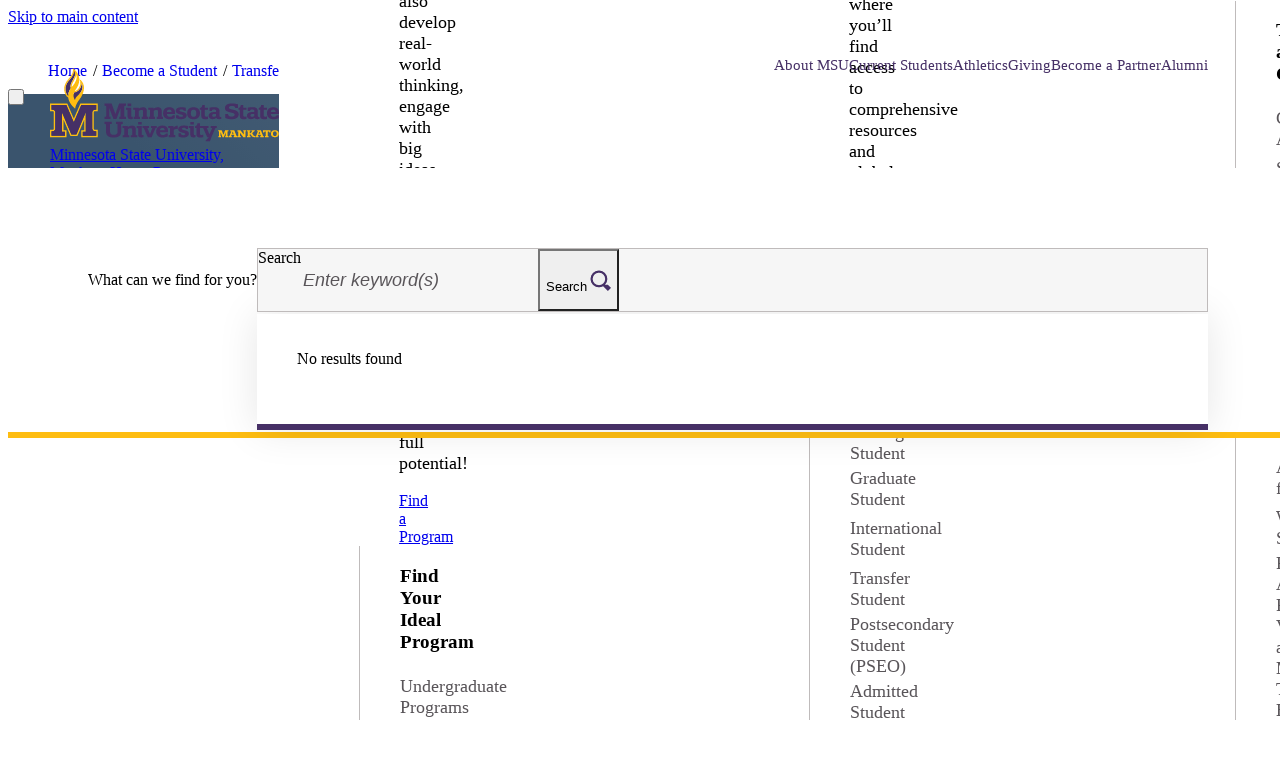

--- FILE ---
content_type: text/html; charset=utf-8
request_url: https://www.mnsu.edu/become-a-student/transfer-to-msu/transfer-pathways/transfer-pathways-program-list/
body_size: 11474
content:

<!DOCTYPE html>
<html lang="en">
<head>
    <meta charset="UTF-8">
    <meta http-equiv="X-UA-Compatible" content="IE=edge">
    <meta name="viewport" content="width=device-width, initial-scale=1.0, shrink-to-fit=no, viewport-fit=cover">
    <title>Transfer Pathways Program List | Minnesota State University, Mankato</title>
    <link rel="preconnect" href="https://use.typekit.net">
    <link rel="stylesheet" href="https://use.typekit.net/lkn1dpa.css">
    <link rel="stylesheet" href="https://cdn.jsdelivr.net/npm/swiper@11/swiper-bundle.min.css" />
    <link href="/maverick/css/main.css?v=M8BB8UpDGh9_rlJ51p1aKauDLiGVT7035VdhLvwp1GQ" rel="stylesheet" />
    
        <link rel="canonical" href="https://www.mnsu.edu/become-a-student/transfer-to-msu/transfer-pathways/transfer-pathways-program-list/" />
    <meta property="og:title" content="Transfer Pathways Program List" />
    <meta property="og:url" content="https://www.mnsu.edu/become-a-student/transfer-to-msu/transfer-pathways/transfer-pathways-program-list/" />

    
    
    <!-- Apple Touch Icons for iOS -->
    <link rel="apple-touch-icon" href="/maverick/images/touch-icons/apple-touch-icon.png" />
    <link rel="apple-touch-icon-precomposed" href="/maverick/images/touch-icons/apple-touch-icon-precomposed.png" />
    <link rel="apple-touch-icon" sizes="57x57" href="/maverick/images/touch-icons/apple-touch-icon-57x57.png" />
    <link rel="apple-touch-icon-precomposed" sizes="57x57" href="/maverick/images/touch-icons/apple-touch-icon-57x57-precomposed.png" />
    <link rel="apple-touch-icon" sizes="72x72" href="/maverick/images/touch-icons/apple-touch-icon-72x72.png" />
    <link rel="apple-touch-icon-precomposed" sizes="72x72" href="/maverick/images/touch-icons/apple-touch-icon-72x72-precomposed.png" />
    <link rel="apple-touch-icon" sizes="114x114" href="/maverick/images/touch-icons/apple-touch-icon-114x114.png" />
    <link rel="apple-touch-icon-precomposed" sizes="114x114" href="/maverick/images/touch-icons/apple-touch-icon-114x114-precomposed.png" />
    <link rel="apple-touch-icon" sizes="120x120" href="/maverick/images/touch-icons/apple-touch-icon-120x120.png" />
    <link rel="apple-touch-icon-precomposed" sizes="120x120" href="/maverick/images/touch-icons/apple-touch-icon-120x120-precomposed.png" />
    <link rel="apple-touch-icon" sizes="128x128" href="/maverick/images/touch-icons/apple-touch-icon-128x128.png" />
    <link rel="apple-touch-icon-precomposed" sizes="128x128" href="/maverick/images/touch-icons/apple-touch-icon-128x128-precomposed.png" />
    <link rel="apple-touch-icon" sizes="144x144" href="/maverick/images/touch-icons/apple-touch-icon-144x144.png" />
    <link rel="apple-touch-icon-precomposed" sizes="144x144" href="/maverick/images/touch-icons/apple-touch-icon-144x144-precomposed.png" />
    <link rel="apple-touch-icon" sizes="152x152" href="/maverick/images/touch-icons/apple-touch-icon-152x152.png" />
    <link rel="apple-touch-icon-precomposed" sizes="152x152" href="/maverick/images/touch-icons/apple-touch-icon-152x152-precomposed.png" />
    <link rel="apple-touch-icon" sizes="180x180" href="/maverick/images/touch-icons/apple-touch-icon-180x180.png" />
    <link rel="apple-touch-icon-precomposed" sizes="180x180" href="/maverick/images/touch-icons/apple-touch-icon-180x180-precomposed.png" />
    <link rel="apple-touch-icon" sizes="192x192" href="/maverick/images/touch-icons/apple-touch-icon-192x192.png" />
    <link rel="apple-touch-icon-precomposed" sizes="192x192" href="/maverick/images/touch-icons/apple-touch-icon-192x192-precomposed.png" />
    
    <!-- Android Devices High Resolution -->
    <link rel="icon" sizes="192x192" href="/maverick/images/touch-icons/icon-192.png">
    <!-- Android Devices Normal Resolution -->
    <link rel="icon" sizes="128x128" href="/maverick/images/touch-icons/icon-128.png">
    
    <!-- Standard Favicons -->
    <link rel="icon" type="image/png" sizes="16x16" href="/maverick/images/touch-icons/icon-16x16.png">
    <link rel="icon" type="image/png" sizes="32x32" href="/maverick/images/touch-icons/icon-32x32.png">
    <link rel="icon" type="image/png" sizes="48x48" href="/maverick/images/touch-icons/icon-48x48.png">

    <!-- Favicon for browsers -->
    <link rel="icon" href="/static/images/favicon.png" type="image/x-icon">
    
    <script>
!function(T,l,y){var S=T.location,k="script",D="instrumentationKey",C="ingestionendpoint",I="disableExceptionTracking",E="ai.device.",b="toLowerCase",w="crossOrigin",N="POST",e="appInsightsSDK",t=y.name||"appInsights";(y.name||T[e])&&(T[e]=t);var n=T[t]||function(d){var g=!1,f=!1,m={initialize:!0,queue:[],sv:"5",version:2,config:d};function v(e,t){var n={},a="Browser";return n[E+"id"]=a[b](),n[E+"type"]=a,n["ai.operation.name"]=S&&S.pathname||"_unknown_",n["ai.internal.sdkVersion"]="javascript:snippet_"+(m.sv||m.version),{time:function(){var e=new Date;function t(e){var t=""+e;return 1===t.length&&(t="0"+t),t}return e.getUTCFullYear()+"-"+t(1+e.getUTCMonth())+"-"+t(e.getUTCDate())+"T"+t(e.getUTCHours())+":"+t(e.getUTCMinutes())+":"+t(e.getUTCSeconds())+"."+((e.getUTCMilliseconds()/1e3).toFixed(3)+"").slice(2,5)+"Z"}(),iKey:e,name:"Microsoft.ApplicationInsights."+e.replace(/-/g,"")+"."+t,sampleRate:100,tags:n,data:{baseData:{ver:2}}}}var h=d.url||y.src;if(h){function a(e){var t,n,a,i,r,o,s,c,u,p,l;g=!0,m.queue=[],f||(f=!0,t=h,s=function(){var e={},t=d.connectionString;if(t)for(var n=t.split(";"),a=0;a<n.length;a++){var i=n[a].split("=");2===i.length&&(e[i[0][b]()]=i[1])}if(!e[C]){var r=e.endpointsuffix,o=r?e.location:null;e[C]="https://"+(o?o+".":"")+"dc."+(r||"services.visualstudio.com")}return e}(),c=s[D]||d[D]||"",u=s[C],p=u?u+"/v2/track":d.endpointUrl,(l=[]).push((n="SDK LOAD Failure: Failed to load Application Insights SDK script (See stack for details)",a=t,i=p,(o=(r=v(c,"Exception")).data).baseType="ExceptionData",o.baseData.exceptions=[{typeName:"SDKLoadFailed",message:n.replace(/\./g,"-"),hasFullStack:!1,stack:n+"\nSnippet failed to load ["+a+"] -- Telemetry is disabled\nHelp Link: https://go.microsoft.com/fwlink/?linkid=2128109\nHost: "+(S&&S.pathname||"_unknown_")+"\nEndpoint: "+i,parsedStack:[]}],r)),l.push(function(e,t,n,a){var i=v(c,"Message"),r=i.data;r.baseType="MessageData";var o=r.baseData;return o.message='AI (Internal): 99 message:"'+("SDK LOAD Failure: Failed to load Application Insights SDK script (See stack for details) ("+n+")").replace(/\"/g,"")+'"',o.properties={endpoint:a},i}(0,0,t,p)),function(e,t){if(JSON){var n=T.fetch;if(n&&!y.useXhr)n(t,{method:N,body:JSON.stringify(e),mode:"cors"});else if(XMLHttpRequest){var a=new XMLHttpRequest;a.open(N,t),a.setRequestHeader("Content-type","application/json"),a.send(JSON.stringify(e))}}}(l,p))}function i(e,t){f||setTimeout(function(){!t&&m.core||a()},500)}var e=function(){var n=l.createElement(k);n.src=h;var e=y[w];return!e&&""!==e||"undefined"==n[w]||(n[w]=e),n.onload=i,n.onerror=a,n.onreadystatechange=function(e,t){"loaded"!==n.readyState&&"complete"!==n.readyState||i(0,t)},n}();y.ld<0?l.getElementsByTagName("head")[0].appendChild(e):setTimeout(function(){l.getElementsByTagName(k)[0].parentNode.appendChild(e)},y.ld||0)}try{m.cookie=l.cookie}catch(p){}function t(e){for(;e.length;)!function(t){m[t]=function(){var e=arguments;g||m.queue.push(function(){m[t].apply(m,e)})}}(e.pop())}var n="track",r="TrackPage",o="TrackEvent";t([n+"Event",n+"PageView",n+"Exception",n+"Trace",n+"DependencyData",n+"Metric",n+"PageViewPerformance","start"+r,"stop"+r,"start"+o,"stop"+o,"addTelemetryInitializer","setAuthenticatedUserContext","clearAuthenticatedUserContext","flush"]),m.SeverityLevel={Verbose:0,Information:1,Warning:2,Error:3,Critical:4};var s=(d.extensionConfig||{}).ApplicationInsightsAnalytics||{};if(!0!==d[I]&&!0!==s[I]){var c="onerror";t(["_"+c]);var u=T[c];T[c]=function(e,t,n,a,i){var r=u&&u(e,t,n,a,i);return!0!==r&&m["_"+c]({message:e,url:t,lineNumber:n,columnNumber:a,error:i}),r},d.autoExceptionInstrumented=!0}return m}(y.cfg);function a(){y.onInit&&y.onInit(n)}(T[t]=n).queue&&0===n.queue.length?(n.queue.push(a),n.trackPageView({})):a()}(window,document,{src: "https://js.monitor.azure.com/scripts/b/ai.2.gbl.min.js", crossOrigin: "anonymous", cfg: {instrumentationKey: '9ba54e4d-1029-49bf-8d5c-6f56cce27744', disableCookiesUsage: false }});
</script>

    
<script id="siteAlertJS">
	var root=document.getElementsByTagName("html")[0];function getScrollbarWidth(){var e=document.createElement("div");e.style.visibility="hidden",e.style.overflow="scroll",document.body.appendChild(e);var t=document.createElement("div");e.appendChild(t);var o=e.offsetWidth-t.offsetWidth;return e.parentNode.removeChild(e),o+"px"}function waitForElExistence(e){return new Promise((t=>{if(document.querySelector(e))return t(document.querySelector(e));const o=new MutationObserver((n=>{document.querySelector(e)&&(t(document.querySelector(e)),o.disconnect())}));o.observe(document.body,{childList:!0,subtree:!0})}))}function setCookie(e,t,o){let n=new Date;n.setTime(n.getTime()+24*o*60*60*1e3);const r="expires="+n.toUTCString();document.cookie=e+"="+t+"; "+r+"; path=/"}function getCookie(e){const t=e+"=",o=document.cookie.split(";");for(let e=0;e<o.length;e++){let n=o[e];for(;" "===n.charAt(0);)n=n.substring(1,n.length);if(0===n.indexOf(t))return n.substring(t.length,n.length)}return null}function toggleDomLocation(e,t,o,n){const r=document.querySelector(e),i=document.querySelector(t),s=document.querySelector(o);if(r&&i&&s){l(r,i,s,n);let e=window.innerWidth;window.addEventListener("resize",function(e){let t;return function(o){t&&clearTimeout(t),t=setTimeout(e,150,o)}}((()=>{let t=window.innerWidth;e!==t&&l(r,i,s,n),e=t})))}function l(e,t,o,n){window.matchMedia("(min-width: "+n+")").matches?o.appendChild(e):t.appendChild(e)}}root.classList.add("has-js"),function e(){document.body?(root.classList.add("js-scrollbar-width-set"),document.documentElement.style.setProperty("--scrollbar-width",getScrollbarWidth()),window.addEventListener("resize",(function(){document.documentElement.style.setProperty("--scrollbar-width",getScrollbarWidth())})),waitForElExistence(".site-peak").then((e=>{const t=document.querySelector(".l-body"),o=document.querySelector(".site-header"),n=document.querySelector(".site-peak");let r,i,s,l,d=document.querySelector('.site-peak [role="alert"]');if(n.hasChildNodes()){function c(){document.documentElement.style.removeProperty("--site-header-offset"),o.style.transform="",window.removeEventListener("scroll",a,!1),window.matchMedia("(min-width: 1200px)").matches?(r=n.offsetHeight,i=getComputedStyle(t),s=r+parseInt(i.paddingTop.replace("px","")),document.documentElement.style.setProperty("--site-header-offset",s+"px"),o.style.transform="translateY("+r+"px)",window.addEventListener("scroll",a,!1)):window.removeEventListener("scroll",a,!1)}function a(){null!==d&&(window.pageYOffset>=r?(o.style.position="fixed",o.style.transform=""):(o.style.position="",o.style.transform="translateY("+r+"px)"))}d&&(l=getCookie("sitePeakAlertHidden"),null===l||l!==d.id?(root.classList.add("js-alert-visible"),c()):n.remove(),d.addEventListener("hide.bs.collapse",(()=>{root.classList.remove("js-alert-visible"),document.documentElement.style.setProperty("--site-header-offset",""),o.style.transform="",setCookie("sitePeakAlertHidden",d.id,2),d=null}))),window.addEventListener("resize",(function(){(n&&null===l||l!==d.id)&&c()})),toggleDomLocation(".site-peak",".site-peak-mobile-placeholder",".site-peak-desktop-placeholder","1200")}}))):window.requestAnimationFrame(e)}();
</script>
</head>
<body class="l-body has-header-fixed off-canvas-left" data-off-canvas-breakpoint="1200">

<noscript>
    <iframe src="//www.googletagmanager.com/ns.html?id=GTM-TND5CV" aria-hidden="true" title="Google Tag Manager"
            height="0" width="0" style="display:none;visibility:hidden"></iframe>
</noscript>
<script>(function (w, d, s, l, i) {
        w[l] = w[l] || []; w[l].push({
            'gtm.start':
                new Date().getTime(), event: 'gtm.js'
        }); var f = d.getElementsByTagName(s)[0],
            j = d.createElement(s), dl = l != 'dataLayer' ? '&l=' + l : ''; j.async = true; j.src =
                '//www.googletagmanager.com/gtm.js?id=' + i + dl; f.parentNode.insertBefore(j, f);
    })(window, document, 'script', 'dataLayer', 'GTM-TND5CV');</script>
<!-- End Google Tag Manager -->
    

    <div class="l-surround">
        
<a href="#main" class="skip-link">Skip to main content</a>


<header class=" site-header headroom l-header">
    <div class="site-header__elements l-header__elements">
            <div class="site-header__utility-nav-desktop js-utility-nav--desktop-parking">
                <div class="site-header__utility-nav">
                    <ul>
                            <li>
                                <a href="/about-msu/">About MSU</a>
                            </li>
                            <li>
                                <a href="/current-students/">Current Students</a>
                            </li>
                            <li>
                                <a href="https://msumavericks.com">Athletics</a>
                            </li>
                            <li>
                                <a href="/giving/">Giving</a>
                            </li>
                            <li>
                                <a href="/become-a-partner/">Become a Partner</a>
                            </li>
                            <li>
                                <a href="/alumni/">Alumni</a>
                            </li>
                    </ul>
                </div>
            </div>

        <div class="site-header__main-bar">

            <!-- Mobile logo -->
            <a class="site-header__logo" href="/">
                <img src="/maverick/images/msu-logo.svg" alt="" width="180" height="59">
                <span class="visually-hidden">Minnesota State University, Mankato</span>
            </a>

            <div class="site-header__mobile-controls">
                    <div class="site-header__search-toggle-mobile js-search-toggle--mobile-parking">
                        <button id="navSearchCollapseToggle" class="btn btn-search btn-search--toggle collapsed" type="button" data-bs-toggle="collapse" data-bs-target="#navSearchCollapse">
                            <span class="visually-hidden">Search</span>
                            <img class="icon-nav-search-close" src="/maverick/images/icon-close-search.svg" alt="" width="36" height="36">
                            <img class="icon-nav-search" src="/maverick/images/icon-search.svg" alt="" width="24" height="24">
                        </button>
                    </div>
                <!-- Show/hide off-canvas button -->
                <button class="toggle-off-canvas toggle-hamburger" type="button" aria-expanded="false" aria-controls="offCanvasArea" aria-label="Open Menu">
                    <span class="toggle-hamburger__wrapper">
                        <span class="toggle-hamburger__bun"></span>
                        <span class="toggle-hamburger__bun"></span>
                        <span class="toggle-hamburger__bun"></span>
                    </span>
                </button>
            </div>

            <!-- Put elements in l-off-canvas container if you want them off canvas -->
            <div class="site-header__off-canvas l-off-canvas slide-over-transition" id="offCanvasArea" tabindex="-1" role="navigation">
                <div class="l-off-canvas__helper">
                    <h4 id="offCanvasTitle" class="visually-hidden">Site navigation</h4>

                    <nav class="main-nav mln mln--navbar mln--navbar-slide-over" data-mln-breakpoint="1200" aria-label="primary">

                        <!-- Desktop logo -->
                        <a class="site-header__logo" href="/">
                            <img src="/maverick/images/msu-logo.svg" alt="" width="260" height="83">
                            <span class="visually-hidden">Minnesota State University, Mankato Home Page</span>
                        </a>

                        <!-- Navigation list -->
                            <ul class="site-header__nav-list mln__list">
                                    <li>
                                        <a href="/find-a-program/">Programs</a>
                                        <div class="mln__child__mega-menu">
                                            <div class="mega-menu__wrap">
                                                <div class="mega-menu__col-row">
                                                    <div class="mega-menu__col">
                                                        <div class="mega-menu__intro">
                                                                <p class="mega-menu__intro-heading">Programs</p>
                                                                <p class="mega-menu__intro-summary">Minnesota State Mankato offers a diverse array of degree programs to explore, and countless opportunities for success both inside and outside the classroom. Here, you&#x27;ll not only gain knowledge but also develop real-world thinking, engage with big ideas, and be inspired to take meaningful action. Join us and unlock your full potential!</p>
                                                                <a class="arrow-link" href="/find-a-program/">Find a Program</a>
                                                        </div>
                                                    </div>
                                                            <div class="mega-menu__col">
                                                                <div class="mega-menu__content">

        <h3 class="h4">Find Your Ideal Program</h3>
    <ul>
            <li>
                <a href="/find-a-program/undergraduate-degrees/">Undergraduate Programs</a>
            </li>
            <li>
                <a href="/find-a-program/graduate-programs/">Graduate Programs</a>
            </li>
            <li>
                <a href="/find-a-program/earn-a-degree-online/">Programs offered Online</a>
            </li>
            <li>
                <a href="https://mankato.mnsu.edu/about-the-university/strategic-partnerships/workforce-professional-education/">Training and Professional Education</a>
            </li>
    </ul>
                                                                </div>
                                                            </div>
                                                            <div class="mega-menu__col">
                                                                <div class="mega-menu__content">

        <h3 class="h4">Academic Catalog</h3>
    <ul>
            <li>
                <a href="/academic-catalog/">Academic Catalog</a>
            </li>
            <li>
                <a href="/academic-catalog/undergraduate/graduation-requirements/">Graduation Requirements</a>
            </li>
            <li>
                <a href="/academic-catalog/active-course-list/">Active Course List</a>
            </li>
            <li>
                <a href="/academic-catalog/all-active-catalogs/">All Active Catalogs</a>
            </li>
    </ul>
                                                                </div>
                                                            </div>
                                                </div>
                                            </div>
                                        </div>
                                    </li>
                                    <li>
                                        <a href="/become-a-student/">Become a Student</a>
                                        <div class="mln__child__mega-menu">
                                            <div class="mega-menu__wrap">
                                                <div class="mega-menu__col-row">
                                                    <div class="mega-menu__col">
                                                        <div class="mega-menu__intro">
                                                                <p class="mega-menu__intro-heading">Become a Student</p>
                                                                <p class="mega-menu__intro-summary">Become a student at Minnesota State University, Mankato and join a right-sized University campus where you&#x2019;ll find access to comprehensive resources and global community connections. </p>
                                                                <a class="arrow-link" href="/become-a-student/">Become a Student</a>
                                                        </div>
                                                    </div>
                                                            <div class="mega-menu__col">
                                                                <div class="mega-menu__content">

        <h3 class="h4">Choose your Pathway</h3>
    <ul>
            <li>
                <a href="/become-a-student/undergraduate-students/">First Year Undergraduate Student</a>
            </li>
            <li>
                <a href="/become-a-student/graduate-students/">Graduate Student</a>
            </li>
            <li>
                <a href="/become-a-student/international-students/">International Student</a>
            </li>
            <li>
                <a href="/become-a-student/transfer-to-msu/">Transfer Student</a>
            </li>
            <li>
                <a href="/become-a-student/postsecondary-student/">Postsecondary Student (PSEO)</a>
            </li>
            <li>
                <a href="/become-a-student/admitted-students/">Admitted Student</a>
            </li>
            <li>
                <a href="/become-a-student/returning-to-msu/">Returning Student</a>
            </li>
    </ul>
                                                                </div>
                                                            </div>
                                                            <div class="mega-menu__col">
                                                                <div class="mega-menu__content">

        <h3 class="h4">Additional Information</h3>
    <ul>
            <li>
                <a href="/request-information/">Request Information</a>
            </li>
            <li>
                <a href="/visit/">Visit MSU</a>
            </li>
            <li>
                <a href="/become-a-student/value-of-msu/">Value of MSU</a>
            </li>
    </ul>
                                                                </div>
                                                            </div>
                                                </div>
                                            </div>
                                        </div>
                                    </li>
                                    <li>
                                        <a href="/paying-for-college/">Paying for College</a>
                                        <div class="mln__child__mega-menu">
                                            <div class="mega-menu__wrap">
                                                <div class="mega-menu__col-row">
                                                    <div class="mega-menu__col">
                                                        <div class="mega-menu__intro">
                                                                <p class="mega-menu__intro-heading">Paying for College</p>
                                                                <p class="mega-menu__intro-summary">Minnesota State University Mankato offers a variety of resources to make your college experience attainable and affordable.  </p>
                                                                <a class="arrow-link" href="/paying-for-college/">Paying for College</a>
                                                        </div>
                                                    </div>
                                                            <div class="mega-menu__col">
                                                                <div class="mega-menu__content">

        <h3 class="h4">Tuition and Cost</h3>
    <ul>
            <li>
                <a href="/paying-for-college/cost-of-attendance/">Cost of Attendance</a>
            </li>
            <li>
                <a href="/paying-for-college/cost-of-attendance/student-fees/">Student Fees</a>
            </li>
            <li>
                <a href="/paying-for-college/important-dates-tuition-fee-schedule/">Important Dates: Tuition and Fee Schedule</a>
            </li>
            <li>
                <a href="/paying-for-college/pay-your-bill/">Pay Your Bill</a>
            </li>
    </ul>
                                                                </div>
                                                            </div>
                                                            <div class="mega-menu__col">
                                                                <div class="mega-menu__content">

        <h3 class="h4">Financial Aid</h3>
    <ul>
            <li>
                <a href="/paying-for-college/apply-for-aid/">Apply for Aid</a>
            </li>
            <li>
                <a href="/paying-for-college/work-study/">Work Study</a>
            </li>
            <li>
                <a href="https://secure2.mnsu.edu/FinancialAid/account/login?ReturnUrl=%2fFinancialAid%2f">Financial Aid Portal</a>
            </li>
            <li>
                <a href="/paying-for-college/veterans-military-tuition-benefits/">Veteran and Military Tuition Benefits</a>
            </li>
    </ul>
                                                                </div>
                                                            </div>
                                                            <div class="mega-menu__col">
                                                                <div class="mega-menu__content">

        <h3 class="h4">Additional Information</h3>
    <ul>
            <li>
                <a href="/paying-for-college/scholarships/">Scholarships</a>
            </li>
            <li>
                <a href="/paying-for-college/loans/">Loans</a>
            </li>
            <li>
                <a href="/paying-for-college/grants/">Grants</a>
            </li>
            <li>
                <a href="/paying-for-college/cost-of-attendance/graduate-student-cost-of-attendance/graduate-assistantships/">Graduate Assistantships</a>
            </li>
            <li>
                <a href="/paying-for-college/campus-jobs/">Campus Jobs</a>
            </li>
            <li>
                <a href="/paying-for-college/residency-and-reciprocity/">Residency and Reciprocity</a>
            </li>
    </ul>
                                                                </div>
                                                            </div>
                                                </div>
                                            </div>
                                        </div>
                                    </li>
                                    <li>
                                        <a href="/life-at-msu/">Life at MSU</a>
                                        <div class="mln__child__mega-menu">
                                            <div class="mega-menu__wrap">
                                                <div class="mega-menu__col-row">
                                                    <div class="mega-menu__col">
                                                        <div class="mega-menu__intro">
                                                                <p class="mega-menu__intro-heading">Life at MSU</p>
                                                                <p class="mega-menu__intro-summary">&#x200B;&#x200B;Find your sense of belonging and explore university life at MSU. We have something for everyone. Learn about clubs and organizations, housing, dining, and other resources. &#x200B; </p>
                                                                <a class="arrow-link" href="/life-at-msu/">Life at MSU</a>
                                                        </div>
                                                    </div>
                                                            <div class="mega-menu__col">
                                                                <div class="mega-menu__content">

        <h3 class="h4">Living and Dining</h3>
    <ul>
            <li>
                <a href="https://mankato.mnsu.edu/university-life/housing/residential-life/" target="_top">Living on Campus</a>
            </li>
            <li>
                <a href="https://offcampushousing.mnsu.edu/">Off-Campus Housing</a>
            </li>
            <li>
                <a href="https://mankato.mnsu.edu/university-life/housing/residential-life/dining-meal-plans/">Dining and Meal Plans</a>
            </li>
    </ul>
                                                                </div>
                                                            </div>
                                                            <div class="mega-menu__col">
                                                                <div class="mega-menu__content">

        <h3 class="h4">Engage</h3>
    <ul>
            <li>
                <a href="/life-at-msu/diversity-at-msu/">Diversity at MSU</a>
            </li>
            <li>
                <a href="https://mankato.mnsu.edu/academics/global-education/">Study Abroad and Global Education</a>
            </li>
            <li>
                <a href="/life-at-msu/student-organizations/">Student Organizations</a>
            </li>
            <li>
                <a href="/life-at-msu/fraternity-and-sorority-life/">Fraternity and Sorority Life</a>
            </li>
            <li>
                <a href="https://mankato.mnsu.edu/university-life/activities-and-organizations/student-activities-events/">Student Events</a>
            </li>
    </ul>
                                                                </div>
                                                            </div>
                                                            <div class="mega-menu__col">
                                                                <div class="mega-menu__content">

    <ul>
            <li>
                <a href="/life-at-msu/university-security/">University Security</a>
            </li>
            <li>
                <a href="/life-at-msu/centennial-student-union/">Centennial Student Union (CSU)</a>
            </li>
            <li>
                <a href="https://mankato.mnsu.edu/university-life/campus-recreation/">Campus Recreation</a>
            </li>
    </ul>
                                                                </div>
                                                            </div>
                                                </div>
                                            </div>
                                        </div>
                                    </li>
                                    <li>
                                        <a href="/student-support/">Student Support</a>
                                        <div class="mln__child__mega-menu">
                                            <div class="mega-menu__wrap">
                                                <div class="mega-menu__col-row">
                                                    <div class="mega-menu__col">
                                                        <div class="mega-menu__intro">
                                                                <p class="mega-menu__intro-heading">Student Support and Resources</p>
                                                                <p class="mega-menu__intro-summary">Minnesota State University, Mankato offers a variety of student support resources to help students navigate their college experience. </p>
                                                                <a class="arrow-link" href="/student-support/">Student Support</a>
                                                        </div>
                                                    </div>
                                                            <div class="mega-menu__col">
                                                                <div class="mega-menu__content">

        <h3 class="h4">Wellbeing and Student Services</h3>
    <ul>
            <li>
                <a href="https://mankato.mnsu.edu/university-life/campus-services/accessibility-resources/">Accessibility Resources</a>
            </li>
            <li>
                <a href="/student-support/counseling-center/">Counseling Center</a>
            </li>
            <li>
                <a href="/student-support/registration-and-records/">Registration and Records</a>
            </li>
            <li>
                <a href="/student-support/student-health-services/">Student Health Services</a>
            </li>
    </ul>
                                                                </div>
                                                            </div>
                                                            <div class="mega-menu__col">
                                                                <div class="mega-menu__content">

        <h3 class="h4">Academic Support</h3>
    <ul>
            <li>
                <a href="/student-support/academic-advising/">Academic Advising</a>
            </li>
            <li>
                <a href="https://mankato.mnsu.edu/academics/academic-support/student-support-centers/center-for-academic-success/">Center for Academic Success</a>
            </li>
            <li>
                <a href="https://mankato.mnsu.edu/academics/academic-support/student-support-centers/">Student Support Centers</a>
            </li>
            <li>
                <a href="https://services.mnsu.edu/TDClient/30/Portal/Requests/ServiceDet?ID=36">Technology Support</a>
            </li>
            <li>
                <a href="https://mankato.mnsu.edu/academics/academic-support/scholarly-communities/learning-communities/">Learning Communities</a>
            </li>
    </ul>
                                                                </div>
                                                            </div>
                                                            <div class="mega-menu__col">
                                                                <div class="mega-menu__content">

        <h3 class="h4">Career and Enrichment</h3>
    <ul>
            <li>
                <a href="/student-support/career-development-center/">Career Development Center</a>
            </li>
            <li>
                <a href="https://library.mnsu.edu/">Library Services</a>
            </li>
            <li>
                <a href="https://research.mnsu.edu/undergraduate-research-center/">Undergraduate Research</a>
            </li>
            <li>
                <a href="https://mankato.mnsu.edu/academics/academic-support/scholarly-communities/honors/">Honors Program</a>
            </li>
    </ul>
                                                                </div>
                                                            </div>
                                                </div>
                                            </div>
                                        </div>
                                    </li>
                                    <li>
                                        <div class="site-header__search-toggle-desktop js-search-toggle--desktop-parking"></div>
                                    </li>
                            </ul>
                        <div class="site-header__cta-group-mobile js-cta-group--mobile-parking"></div>
                        <div class="site-header__utility-nav-mobile js-utility-nav--mobile-parking"></div>
                    </nav>
                </div>
            </div>
        </div>
            <div class="site-header__nav-search">
                <div id="navSearchCollapse" class="nav-search__collapse collapse">
                    <div class="nav-search__container">
                        <div class="nav-search__content">
                            <div class="nav-search__form-wrap autosuggest-search">
                                <p class="h4">What can we find for you?</p>
                                <div class="autosuggest-search__wrap" data-nav-autosuggest>
                                    <form class="form-inline nav-search__form" action="/search/" ref="searchForm" data-termssearchtype="AutoComplete">

                                        <label class="visually-hidden" for="siteSearchInput">Search</label>
                                        <input id="siteSearchInput"
                                               name="q"
                                               class="form-control form-control-lg nav-search__input"
                                               type="text"
                                               placeholder="Enter keyword(s)"
                                               aria-label="Search site"
                                               autocomplete="off"
                                               v-model="prefix">

                                        <button class="btn" type="submit" id="searchSubmit">
                                            <span class="visually-hidden">Search</span>
                                            <img src="/maverick/images/icon-search.svg" alt="Search site">
                                        </button>
                                    </form>
                                    <div class="nav-search__suggestions search-suggestions" v-bind:class="{ 'd-none': hideSuggestions }" v-cloak>
                                        <div class="search-suggestions__section" v-if="loading">
                                            <div class="spinner">
                                                <span class="visually-hidden">Loading...</span>
                                            </div>
                                        </div>
                                        <div class="search-suggestions__section" v-if="!loading && terms.length < 1 && pages.length < 1">
                                            <ul class="program-listing-search__suggestions-list search-suggestions__list">
                                                <li>
                                                    <p>No results found</p>
                                                </li>
                                            </ul>
                                        </div>
                                        <div class="search-suggestions__section" v-if="terms.length > 0">
                                            <ul class="program-listing-search__suggestions-list search-suggestions__list">
                                                <li v-for="term in terms">
                                                    <a href="#" @click="searchForTerm" v-html="term"></a>
                                                </li>
                                            </ul>
                                        </div>
                                        <div class="search-suggestions__section" v-if="pages.length > 0">
                                            <span class="meta">Programs</span>
                                            <ul class="program-listing-search__suggestions-list search-suggestions__list">
                                                <li v-for="page in pages">
                                                    <a href="#" @click="searchForTerm" v-html="page"></a>
                                                </li>
                                            </ul>
                                        </div>
                                    </div>
                                </div>
                            </div>
                        </div>
                    </div>
                </div>
            </div>

        <div class="site-header__cta-group-desktop js-cta-group--desktop-parking">
                <div class="site-header__cta-group">
                    <ul>
                            <li>
                                <a class="btn btn-utility" href="/request-information/">Request Info</a>
                            </li>
                            <li>
                                <a class="btn btn-utility" href="/visit/">Visit Campus</a>
                            </li>
                            <li>
                                <a class="btn btn-primary" href="/become-a-student/apply/">Apply</a>
                            </li>
                    </ul>
                </div>
        </div>
    </div>
</header>
<div class="l-canvas slide-over-transition">
    <main class="main-wrap generalpage" id="main">
            
    <nav class="breadcrumb-nav" aria-label="breadcrumb">
        <a class="btn btn--breadcrumb meta" href="/become-a-student/transfer-to-msu/transfer-pathways/">
            <svg role="img" xmlns="http://www.w3.org/2000/svg" width="9" height="16" viewBox="0 0 9 16" fill="none">
                <path d="M1.07107 15.1424L8.14214 8.07129L1.07107 1.00022" stroke="#463066"></path>
            </svg>
            Transfer Pathways Program List
        </a>

        <ol class="breadcrumb-list">
                <li>
                    <a class="meta" href="/">Home</a>
                </li>
                <li>
                    <a class="meta" href="/become-a-student/">Become a Student</a>
                </li>
                <li>
                    <a class="meta" href="/become-a-student/transfer-to-msu/">Transfer to MSU</a>
                </li>
                <li>
                    <a class="meta" href="/become-a-student/transfer-to-msu/transfer-pathways/">Transfer Pathways</a>
                </li>
            <li>
                <span class="meta">Transfer Pathways Program List</span>
            </li>
        </ol>
    </nav>

            
    <div class="sidebar-nav-mobile js-sidebar-nav--mobile-parking"></div>

            

<div class="general-header general-header--bg-blue">
    <div class="general-header__body">
        <div class="general-header__copy">
            <h1>
Transfer Pathways List</h1>
            

        </div>
    </div>
</div>
        


    <div class="container-fluid">
        <div class="page-content-row">
            
        <div class="general-sidebar">
            <div class="sidebar-nav-desktop js-sidebar-nav--desktop-parking">
                <div class="sidebar-nav">
                    <button class="sidebar-nav__toggle-btn" type="button" data-bs-toggle="collapse" data-bs-target="#sidebarNavCollapse" aria-expanded="false" aria-controls="subnavCollapse">
                        In this Section
                        <svg role="img" xmlns="http://www.w3.org/2000/svg" width="9" height="16" viewBox="0 0 9 16" fill="none">
                            <path d="M1.07107 15.1424L8.14214 8.07129L1.07107 1.00022" stroke="#463066"></path>
                        </svg>
                    </button>

                    <div class="sidebar-nav__collapse collapse" id="sidebarNavCollapse">
                        <div class="sidebar-nav__content">
                            <h4 class="sidebar-nav__title">Transfer to MSU</h4>
                            <nav class="sidebar-nav__menu" aria-label="secondary">
                                <ul class="sidebar-nav__list">
                                        <li>
                                            <a href="/become-a-student/transfer-to-msu/transfer-requirements/">Transfer Student Admission Requirements</a>
                                        </li>
                                        <li>
                                            <a href="/become-a-student/transfer-to-msu/transfer-credits/">Transfer Credits</a>
                                                <ul>
                                                        <li>
                                                            <a href="/become-a-student/transfer-to-msu/transfer-credits/individual-credit-type/">Individual Credit Types</a>
                                                        </li>
                                                </ul>
                                        </li>
                                        <li>
                                            <a href="/become-a-student/transfer-to-msu/transfer-pathways/">Transfer Pathways</a>
                                                <ul>
                                                        <li>
                                                            <a class="active" href="/become-a-student/transfer-to-msu/transfer-pathways/transfer-pathways-program-list/">Transfer Pathways Program List</a>
                                                        </li>
                                                </ul>
                                        </li>
                                        <li>
                                            <a href="/become-a-student/transfer-to-msu/tuition-and-fees/">Tuition and Fees</a>
                                        </li>
                                        <li>
                                            <a href="/become-a-student/transfer-to-msu/application-calendar/">Transfer Application Calendar</a>
                                        </li>
                                        <li>
                                            <a href="/become-a-student/transfer-to-msu/transfer-events/">Transfer Events</a>
                                        </li>
                                        <li>
                                            <a href="/become-a-student/transfer-to-msu/transfer-faqs/">Transfer FAQs</a>
                                        </li>
                                        <li>
                                            <a href="/become-a-student/transfer-to-msu/transfer-guide/">Transfer Guide</a>
                                        </li>
                                        <li>
                                            <a href="/become-a-student/transfer-to-msu/transfer-resources/">Transfer Resources</a>
                                        </li>
                                </ul>
                            </nav>
                        </div>
                    </div>
                </div>
            </div>
        </div>

            <div class="page-content rich-text-area">
                

<section class="cta-group-block cta-group-block--narrow">
    <div class="container-fluid">
        <div class="cta-group-block__wrap">
            <div class="cta-group-block__body">
                    <h2>Program-Specific Options</h2>
                
<p>Transfer pathways make your path to a degree as simple as possible. Explore pathways for specific degree programs.</p>
            </div>
            <div class="cta-group-block__links">
                        <a class="cta-link" href="/academic-catalog/undergraduate/accounting-bs/#transfer">
                            <span>Accounting (BS)</span>
                        </a>
                        <a class="cta-link" href="/academic-catalog/undergraduate/art-ba/#transfer">
                            <span>Art (BA)</span>
                        </a>
                        <a class="cta-link" href="/academic-catalog/undergraduate/biology-bs-biomedical-and-cellular-biology/#transfer">
                            <span>Biomedical &amp; Cellular Biology (BS)</span>
                        </a>
                        <a class="cta-link" href="/academic-catalog/undergraduate/biology-bs-organismal-biology-and-ecology/#transfer">
                            <span>Organismal &amp; Ecology Biology (BS)</span>
                        </a>
                        <a class="cta-link" href="/academic-catalog/undergraduate/business-administration-bba/#transfer">
                            <span>Business Administration (BBA)</span>
                        </a>
                        <a class="cta-link" href="/academic-catalog/undergraduate/finance-bs-general-finance/#transfer">
                            <span>Finance (BS)</span>
                        </a>
                        <a class="cta-link" href="/academic-catalog/undergraduate/international-business-bs/#transfer">
                            <span>International Business (BS)</span>
                        </a>
                        <a class="cta-link" href="/academic-catalog/undergraduate/management-bs-business-management/#transfer">
                            <span>Management (BS)</span>
                        </a>
                        <a class="cta-link" href="/academic-catalog/undergraduate/marketing-bs/#transfer">
                            <span>Marketing (BS)</span>
                        </a>
                        <a class="cta-link" href="/academic-catalog/undergraduate/chemistry-ba/#transfer">
                            <span>Chemistry (BA)</span>
                        </a>
                        <a class="cta-link" href="/academic-catalog/undergraduate/communication-arts-and-literature-education-bs/#transfer">
                            <span>Communication Arts &amp; Literature Education (BS)</span>
                        </a>
                        <a class="cta-link" href="/academic-catalog/undergraduate/communication-and-media-bs/#transfer">
                            <span>Communication &amp; Media (BS)</span>
                        </a>
                        <a class="cta-link" href="/academic-catalog/undergraduate/computer-science-bs/#transfer">
                            <span>Computer Science (BS)</span>
                        </a>
                        <a class="cta-link" href="/academic-catalog/undergraduate/criminal-justice-bs/#transfer">
                            <span>Criminal Justice (BS)</span>
                        </a>
                        <a class="cta-link" href="/academic-catalog/undergraduate/economics-bs/#transfer">
                            <span>Economics (BS)</span>
                        </a>
                        <a class="cta-link" href="/academic-catalog/undergraduate/elementary-education-bs/#transfer">
                            <span>Elementary Education Foundations (BS)</span>
                        </a>
                        <a class="cta-link" href="/academic-catalog/undergraduate/english-studies-ba/#transfer">
                            <span>English (BA)</span>
                        </a>
                        <a class="cta-link" href="/academic-catalog/undergraduate/exercise-science-bs-general-exercise-science/#transfer">
                            <span>Exercise Science (BS)</span>
                        </a>
                        <a class="cta-link" href="/academic-catalog/undergraduate/history-ba/#transfer">
                            <span>History (BA)</span>
                        </a>
                        <a class="cta-link" href="/academic-catalog/undergraduate/history-bs/#transfer">
                            <span>History (BS)</span>
                        </a>
                        <a class="cta-link" href="/academic-catalog/undergraduate/management-information-systems-bs/#transfer">
                            <span>Management Information Systems (BS)</span>
                        </a>
                        <a class="cta-link" href="/academic-catalog/undergraduate/media-studies-ba/#transfer">
                            <span>Media Studies (BA)</span>
                        </a>
                        <a class="cta-link" href="/academic-catalog/undergraduate/mathematics-bs/#transfer">
                            <span>Mathematics (BS)</span>
                        </a>
                        <a class="cta-link" href="/academic-catalog/undergraduate/policing-studies-bs/#transfer">
                            <span>Policing Studies (BS)</span>
                        </a>
                        <a class="cta-link" href="/academic-catalog/undergraduate/political-science-bs/#transfer">
                            <span>Political Science (BS)</span>
                        </a>
                        <a class="cta-link" href="/academic-catalog/undergraduate/psychology-bs/#transfer">
                            <span>Psychology (BS)</span>
                        </a>
                        <a class="cta-link" href="/academic-catalog/undergraduate/social-work-bssw/#transfer">
                            <span>Social Work (BSSW)</span>
                        </a>
                        <a class="cta-link" href="/academic-catalog/undergraduate/sociology-bs/#transfer">
                            <span>Sociology (BS)</span>
                        </a>
                        <a class="cta-link" href="/academic-catalog/undergraduate/spanish-ba/#transfer">
                            <span>Spanish (BA)</span>
                        </a>
                        <a class="cta-link" href="/academic-catalog/undergraduate/special-education-academic-and-behavioral-strategist-bs/#transfer">
                            <span>Special Education (BS)</span>
                        </a>
            </div>
        </div>
    </div>
</section>
                

            </div>
        </div>
    </div>




        

    </main>
    
<footer class="site-footer">
    <div class="site-footer__upper">
        <div class="container-fluid">
            <div class="site-footer__upper-row">
                <div class="site-footer__upper-col rich-text-area">
                    <img loading="lazy" alt="MSU Mankato Logo" src="/maverick/images/msu-footer-logo.svg">
                    
<p class="text-center">Mankato, MN 56001<br />1-507-389-1000<br />1-800-722-0544</p>
<p class="text-center"><span data-teams="true">Minnesota State University, Mankato is an affirmative action, <a href="https://admin.mnsu.edu/equal-opportunity-title-ix/">equal opportunity employer</a> and educator.</span></p>
                </div>
                <div class="site-footer__upper-col">
                        <ul>
                                <li><a href="/current-students/">Current Students</a></li>
                                <li><a href="https://mankato.mnsu.edu/about-the-university/news-and-events/">News and Events</a></li>
                                <li><a href="https://mankato.mnsu.edu/about-the-university/student-success-analytics-and-integrated-planning/">Student Success</a></li>
                                <li><a href="/privacy-statement/">Privacy</a></li>
                                <li><a href="https://admin.mnsu.edu/human-resources/">Employment</a></li>
                                <li><a href="https://mankato.mnsu.edu/about-the-university/office-directory/">Directory</a></li>
                                <li><a href="https://mankato.mnsu.edu/university-life/health-and-safety/university-security/personal-safety-and-alerts/annual-security-and-fire-safety-report/">Annual Security Report</a></li>
                                <li><a href="/accreditation-and-compliance/">Accreditation and Compliance</a></li>
                                <li><a href="https://mankato.mnsu.edu/website-accessibility/">Accessibility</a></li>
                                <li><a href="https://mankato.mnsu.edu/faculty-and-staff/">Faculty and Staff Resources</a></li>
                                <li><a href="https://mankato.mnsu.edu/university-life/campus-services/student-affairs/refer-or-report-a-concern-about-a-person/">Report a Concern</a></li>
                                <li><a href="https://mankato.mnsu.edu/academics/colleges/">Colleges</a></li>
                                <li><a href="https://services.mnsu.edu/TDClient/30/Portal/Requests/TicketRequests/NewForm?ID=106&amp;RequestorType=ServiceOffering">Website Feedback</a></li>
                        </ul>
                </div>
                <div class="site-footer__upper-col">
                            <a class="btn btn-outline-secondary" href="/request-information/">Request Info</a>
                            <a class="btn btn-outline-secondary" href="/visit/">Visit Campus</a>
                            <a class="btn btn-primary" href="/become-a-student/apply/">Apply</a>
                </div>
            </div>
        </div>
    </div>
        <div class="site-footer__lower dark-bg">
            <div class="container-fluid">
                <div class="site-footer__lower-row">
                    <div class="site-footer__lower-col">
                            <img src="/globalassets/globalassets/images/minnstate-member-logo.png" alt="Minnesota State Member" loading="lazy" />
                    </div>
                    <div class="site-footer__lower-col">
                            <ul>
                                    <li>
                                        <a href="https://www.facebook.com/MNStateMankato/">
                                            <img loading="lazy" src="/maverick/images/icon-facebook.svg" alt="Facebook profile">
                                        </a>
                                    </li>
                                    <li>
                                        <a href="https://twitter.com/MNSUMankato">
                                            <img loading="lazy" src="/maverick/images/icon-x.svg" alt="X profile">
                                        </a>
                                    </li>
                                    <li>
                                        <a href="https://www.instagram.com/mnstatemankato/">
                                            <img loading="lazy" src="/maverick/images/icon-instagram.svg" alt="Instagram profile">
                                        </a>
                                    </li>
                                    <li>
                                        <a href="https://www.youtube.com/user/MnStateMankato">
                                            <img loading="lazy" src="/maverick/images/icon-youtube.svg" alt="Youtube profile">
                                        </a>
                                    </li>
                                    <li>
                                        <a href="https://www.linkedin.com/edu/minnesota-state-university-mankato-18663">
                                            <img loading="lazy" src="/maverick/images/icon-linkedin.svg" alt="Linkedin profile">
                                        </a>
                                    </li>
                            </ul>
                            <p class="h6">&#xA9; 2005-2025 Minnesota State University, Mankato</p>
                    </div>
                </div>
            </div>
        </div>
</footer>

</div>

    </div>
    
    <script src="https://cdn.jsdelivr.net/npm/swiper@11/swiper-bundle.min.js"></script>
    <script src="/maverick/js/main.min.js?v=pWE7b-GwcYqnvlkzWgvrdnGyYaXWVa1FKir05XLtY1o" type="module"></script>

<script src="https://ai.ocelotbot.com/embed/standard/1c0976fd-9def-499c-9990-7bcc9de511a3"></script>
<script>
document.addEventListener("DOMContentLoaded", function() {
    // Find images with the MSU Mankato logo and set the alt attribute
    const msuLogoImages = document.querySelectorAll('img[src="/maverick/images/msu-footer-logo.svg"]');
    msuLogoImages.forEach(img => {
        img.alt = "MSU Mankato Logo";
    });

    // Find images with the arrow-blue.svg and set the alt attribute to an empty string
    const decorativeImages = document.querySelectorAll('img[src="/maverick/images/arrow-blue.svg"]');
    decorativeImages.forEach(img => {
        img.alt = "";
    });
});
</script>

<script>

document.querySelectorAll("table").forEach(table => {
  const headers = Array.from(table.querySelectorAll("thead th")).map(th => th.textContent);
  table.querySelectorAll("tbody tr").forEach(row => {
    const cells = Array.from(row.children);
    cells.forEach((cell, i) => {
      // Skip if cell is a row header
      if (cell.tagName.toLowerCase() === "th") return;
      cell.setAttribute("data-label", headers[i]);
    });
  });
});

</script>    

<script src="https://ai.ocelotbot.com/embed/standard/1c0976fd-9def-499c-9990-7bcc9de511a3"></script>
<script>
document.addEventListener("DOMContentLoaded", function() {
    // Find images with the MSU Mankato logo and set the alt attribute
    const msuLogoImages = document.querySelectorAll('img[src="/maverick/images/msu-footer-logo.svg"]');
    msuLogoImages.forEach(img => {
        img.alt = "MSU Mankato Logo";
    });

    // Find images with the arrow-blue.svg and set the alt attribute to an empty string
    const decorativeImages = document.querySelectorAll('img[src="/maverick/images/arrow-blue.svg"]');
    decorativeImages.forEach(img => {
        img.alt = "";
    });
});
</script>

<script>

document.querySelectorAll("table").forEach(table => {
  const headers = Array.from(table.querySelectorAll("thead th")).map(th => th.textContent);
  table.querySelectorAll("tbody tr").forEach(row => {
    const cells = Array.from(row.children);
    cells.forEach((cell, i) => {
      // Skip if cell is a row header
      if (cell.tagName.toLowerCase() === "th") return;
      cell.setAttribute("data-label", headers[i]);
    });
  });
});

</script>
    <script defer="defer" src="/Util/Find/epi-util/find.js"></script>
<script>
document.addEventListener('DOMContentLoaded',function(){if(typeof FindApi === 'function'){var api = new FindApi();api.setApplicationUrl('/');api.setServiceApiBaseUrl('/find_v2/');api.processEventFromCurrentUri();api.bindWindowEvents();api.bindAClickEvent();api.sendBufferedEvents();}})
</script>

</body>
</html>


--- FILE ---
content_type: text/css
request_url: https://www.mnsu.edu/maverick/css/EPiServerForms.css
body_size: -327
content:

/*# sourceMappingURL=EPiServerForms.css.map */

--- FILE ---
content_type: image/svg+xml
request_url: https://www.mnsu.edu/maverick/images/icon-search.svg
body_size: -156
content:
<svg width="24" height="24" viewBox="0 0 24 24" fill="none" xmlns="http://www.w3.org/2000/svg">
<circle cx="11.9351" cy="11.9351" r="7.33862" transform="rotate(-45 11.9351 11.9351)" stroke="#463066" stroke-width="2.20159"/>
<path d="M14.5298 17.6431L20.7568 17.6431L24 20.8863L20.8865 23.9998L14.5298 17.6431Z" fill="#463066"/>
</svg>


--- FILE ---
content_type: image/svg+xml
request_url: https://www.mnsu.edu/maverick/images/msu-logo.svg
body_size: 7438
content:
<svg width="260" height="84" viewBox="0 0 260 84" fill="none" xmlns="http://www.w3.org/2000/svg">
<g clip-path="url(#clip0_2304_9201)">
<path d="M20.7265 31.892L20.6007 31.7662C18.9337 30.1516 17.8224 27.7613 17.5499 25.2033C17.2563 22.4145 17.8015 18.1162 22.0999 13.4194C25.287 9.92825 27.0063 6.72019 27.3523 3.58551V3.271L27.4886 3.47019C29.6692 6.846 27.7716 10.3266 25.9265 13.692C24.2805 16.6904 22.5821 19.7936 23.62 22.9283V22.9597L23.6095 22.9912C20.8628 26.6605 20.716 30.6024 20.737 31.7242V31.9024L20.7265 31.892Z" fill="#463066"/>
<path d="M28.3168 36.327L28.212 36.1907C26.587 33.9682 26.2515 30.3093 27.4047 27.6883L27.4257 27.6464L28.2015 27.5625C30.466 27.3109 32.8983 25.4133 34.4079 22.7399C35.32 21.1149 35.8233 19.3641 35.8967 17.5294V17.2778L36.0329 17.498C37.3958 19.8359 37.0499 22.4149 36.5152 24.1762C35.8337 26.4093 34.6071 28.244 33.6846 29.219C33.2023 29.7222 32.6781 30.2149 32.1749 30.6972C30.5184 32.2593 28.8096 33.8633 28.3483 36.1802L28.3168 36.348V36.327Z" fill="#463066"/>
<path d="M33.4121 35.7502C38.7589 28.9881 41.8516 18.672 33.496 12.5704C36.6831 19.4688 31.6403 25.7486 28.0548 26.147C31.1581 21.7752 33.5484 18.1164 33.2548 12.3397C32.9194 5.83975 27.0589 0.566359 25.5492 -0.0102539C27.4887 3.76394 24.5323 8.63894 21.0621 12.4446C12.8742 21.3978 16.271 30.4978 20.6113 33.5906C21.7645 41.2438 28.6629 46.1607 28.6629 46.1607V46.1397C28.6839 46.1502 28.6944 46.1607 28.6944 46.1607C28.6944 46.1607 28.6839 46.0139 28.6944 45.7414C28.8097 44.5252 29.4806 40.7196 33.4226 35.7397L33.4121 35.7502ZM23.5992 22.9704C20.8524 26.6397 20.7057 30.5817 20.7266 31.7035V31.8817L20.6008 31.7559C18.9339 30.1414 17.8226 27.751 17.55 25.193C17.2565 22.4043 17.8016 18.1059 22.1 13.4091C25.2871 9.91797 27.0065 6.70991 27.3524 3.57523V3.26071L27.4887 3.45991C29.6694 6.83571 27.7718 10.3164 25.9266 13.6817C24.2806 16.6801 22.5823 19.7833 23.6202 22.918V22.9494L23.6097 22.9809L23.5992 22.9704ZM24.7839 21.4607C23.9871 17.351 29.7952 12.3293 29.6484 7.19217C31.9129 11.9938 27.7298 18.4414 24.7839 21.4607ZM28.3484 36.1591L28.3169 36.3268L28.2121 36.1906C26.5871 33.968 26.2516 30.3091 27.4048 27.6881L27.4258 27.6462L28.2016 27.5623C30.4661 27.3107 32.8984 25.4131 34.4081 22.7397C35.3202 21.1147 35.8234 19.3639 35.8968 17.5293V17.2777L36.0331 17.4978C37.396 19.8357 37.05 22.4147 36.5153 24.176C35.8339 26.4091 34.6073 28.2438 33.6847 29.2188C33.2024 29.722 32.6782 30.2147 32.175 30.697C30.5186 32.2591 28.8097 33.8631 28.3484 36.1801V36.1591Z" fill="#FEBD11"/>
<path d="M54.0968 78.6709H35.5508V70.6717H38.9266V58.5419L31.2 77.0669H23.1798L15.275 58.4685V70.6612H18.7347V78.6604H0V70.0427H3.01936C3.35484 70.0427 4.39274 70.0427 4.39274 68.5749V50.3959C4.39274 49.683 3.85806 49.1064 3.19758 49.1064H0V40.3838H19.6677L27.0484 57.483L34.429 40.3838H54.0968V49.1064H50.8573C50.1968 49.1064 49.6621 49.683 49.6621 50.3959V68.5749C49.6621 69.5604 50.1129 70.0427 51.0355 70.0427H54.0968V78.6604V78.6709ZM37.1863 77.0144H52.4403V71.6991H51.0355C49.2008 71.6991 48.0056 70.4725 48.0056 68.5749V50.3959C48.0056 48.7709 49.2847 47.4499 50.8573 47.4499H52.4403V42.0298H35.5089L27.0484 61.6451L18.5879 42.0298H1.64597V47.4499H3.19758C4.77016 47.4499 6.04919 48.7709 6.04919 50.3959V68.5749C6.04919 70.4725 4.86452 71.6991 3.01936 71.6991H1.64597V77.0144H17.0677V72.3072H13.6081V50.3539L24.2492 75.3999H30.0677L40.5411 50.2806V72.2967H37.1653V77.0039L37.1863 77.0144Z" fill="#FEBD11"/>
<path d="M37.1858 72.3072V77.0145H52.4399V71.6991H51.035C49.2004 71.6991 48.0052 70.4725 48.0052 68.5749V50.3959C48.0052 48.7709 49.2842 47.4499 50.8568 47.4499H52.4399V42.0298H35.5084L27.0479 61.6451L18.5874 42.0298H1.64551V47.4499H3.19712C4.7697 47.4499 6.04873 48.7709 6.04873 50.3959V68.5749C6.04873 70.4725 4.86406 71.6991 3.0189 71.6991H1.64551V77.0145H17.0673V72.3072H13.6076V50.354L24.2487 75.3999H30.0673L40.5407 50.2806V72.2967H37.1649L37.1858 72.3072Z" fill="#463066"/>
<path d="M206.061 58.2061C204.037 58.2061 201.458 57.7134 199.173 56.8956L199.078 56.8642V52.2198H202.171V52.3666C202.171 54.065 203.733 55.2182 206.061 55.2182C208.115 55.2182 209.719 54.2642 209.719 53.048C209.719 51.5279 207.696 51.0666 205.358 50.5424C202.234 49.84 198.69 49.0327 198.69 45.4158C198.69 42.1448 201.71 40.1948 206.763 40.1948C208.608 40.1948 211.219 40.5932 213.263 41.1803L213.368 41.2118V45.4892H210.411V45.3424C210.411 43.5811 208.419 42.9626 206.721 42.9626C204.582 42.9626 203.188 43.7698 203.188 45.0279C203.188 46.286 205.117 46.7577 207.35 47.24C210.443 47.911 214.29 48.7601 214.29 52.4924C214.29 56.2247 211.219 58.2166 206.071 58.2166L206.061 58.2061Z" fill="#463066"/>
<path d="M227.94 58.1121C226.745 58.1121 225.592 57.6613 224.774 56.8645C224.008 56.1202 223.579 55.1347 223.579 54.0758C223.579 52.1048 225.497 49.9976 229.051 49.9976H232.06V48.4879C232.06 47.2822 230.508 47.0935 229.586 47.0935H229.554C229.198 47.0935 228.548 47.0831 228.045 47.2822C227.51 47.5024 227.248 47.9113 227.248 48.5508V48.6976H224.48V45.0282L224.596 45.0072C226.221 44.6298 228.223 44.4097 229.953 44.4097C234.104 44.4097 236.044 45.8984 236.044 49.075V54.7048C236.044 55.0613 236.191 55.4911 236.862 55.4911H237.805V57.8395L237.679 57.8605C236.778 57.9968 236.033 58.0911 235.31 58.0911C233.884 58.0911 232.92 57.6298 232.437 56.7387C231.211 57.5879 229.743 58.0387 228.097 58.0911C228.045 58.0911 227.992 58.0911 227.94 58.0911V58.1121ZM229.827 52.1468C228.433 52.1468 227.604 52.7863 227.604 53.8661C227.604 54.8621 228.433 55.4072 229.198 55.4072C230.047 55.4072 231.295 55.1347 232.06 54.6105L232.029 52.1468H229.837H229.827Z" fill="#463066"/>
<path d="M254.16 58.2062C249.118 58.2062 246.444 55.8368 246.444 51.3707C246.444 46.9045 249.055 44.5562 253.605 44.5562C257.84 44.5562 259.989 46.6634 259.989 50.836V52.2723H250.827C250.889 54.4424 251.959 55.407 254.255 55.407C255.88 55.407 256.897 54.8408 257.463 53.6457L257.484 53.5828H259.696V56.8852L259.612 56.9271C257.882 57.6924 255.639 58.2271 254.15 58.2271L254.16 58.2062ZM250.785 49.9344H256.11C256.069 48.0997 255.219 47.1981 253.51 47.1981C251.802 47.1981 250.837 48.1941 250.785 49.9344Z" fill="#463066"/>
<path d="M242.849 58.2062C240.028 58.2062 238.655 56.9901 238.655 54.5054V47.4393H237.02V45.3949L237.135 45.3739C238.749 45.1014 239.536 44.1264 239.829 42.0086L239.85 41.8828H242.66V45.0175H246.528V47.4393H242.66V53.6667C242.66 54.2538 242.765 54.6417 243.006 54.8723C243.268 55.1239 243.708 55.2393 244.453 55.2288C245.082 55.2288 245.711 55.1764 246.361 55.0925L246.518 55.0715V57.9022L246.403 57.9231C245.27 58.1747 243.687 58.2062 242.838 58.2062H242.849Z" fill="#463066"/>
<path d="M219.721 58.2062C216.901 58.2062 215.527 56.9901 215.527 54.5054V47.4393H213.965V45.3949L214.081 45.3739C215.664 45.1118 216.398 44.1683 216.702 42.0086L216.723 41.8828H219.532V45.0175H223.265V47.4393H219.532V53.6667C219.532 54.2538 219.637 54.6417 219.878 54.8723C220.13 55.1239 220.56 55.2288 221.252 55.2288H221.335C221.996 55.2288 222.248 55.1659 222.866 55.0925L223.023 55.0715V57.9022L222.908 57.9231C221.734 58.1747 220.591 58.2062 219.721 58.2062Z" fill="#463066"/>
<path d="M136.143 58.2062C131.101 58.2062 128.427 55.8368 128.427 51.3707C128.427 46.9045 131.038 44.5562 135.588 44.5562C139.823 44.5562 141.972 46.6634 141.972 50.836V52.2723H132.81C132.872 54.4424 133.942 55.407 136.238 55.407C137.863 55.407 138.88 54.8513 139.446 53.6666L139.477 53.5828H141.679V56.8852L141.595 56.9271C139.865 57.6924 137.622 58.2271 136.133 58.2271L136.143 58.2062ZM132.768 49.9344H138.093C138.051 48.0997 137.202 47.1981 135.493 47.1981C133.785 47.1981 132.82 48.1941 132.768 49.9344Z" fill="#463066"/>
<path d="M86.1668 57.9233H78.7652V55.4386H80.1805V45.3741L75.4418 57.9233H72.045L72.0136 57.8289C71.2797 55.8894 70.5459 53.9603 69.8015 52.0208C69.0571 50.0813 68.1555 47.691 67.2749 45.3741V55.4386H68.6902V57.9233H61.8442V55.4386H63.0604C63.5217 55.4386 63.7628 55.1241 63.7628 54.82V43.6232C63.7628 43.3087 63.5321 42.9837 63.1128 42.9837H61.8547V40.3418H69.9692L69.9902 40.3837L74.2781 52.2934L78.4612 40.3418H86.1878V42.9837H84.9297C84.5209 42.9837 84.3007 43.3087 84.3007 43.6232V54.82C84.3007 55.1136 84.5942 55.4386 85.045 55.4386H86.1878V57.9233H86.1668Z" fill="#463066"/>
<path d="M163.014 58.2062C158.39 58.2062 155.728 55.7215 155.728 51.3916C155.728 47.0618 158.38 44.5562 163.014 44.5562C167.648 44.5562 170.3 47.0513 170.3 51.3916C170.3 55.732 167.648 58.2062 163.014 58.2062ZM163.014 47.3344C160.896 47.3344 159.911 48.6239 159.911 51.3812C159.911 54.1384 160.896 55.4279 163.014 55.4279C165.132 55.4279 166.149 54.1384 166.149 51.3812C166.149 48.6239 165.153 47.3344 163.014 47.3344Z" fill="#463066"/>
<path d="M128.427 57.9231H121.162V55.4594H122.64V49.232C122.64 48.0682 122.053 47.5441 120.732 47.5441C119.726 47.5441 118.3 48.2989 117.692 48.6449V55.4489H119.17V57.9126H112.188V55.4489H112.88C113.289 55.4489 113.498 55.2707 113.498 54.8933V47.9215C113.498 47.5545 113.32 47.4078 112.88 47.4078H111.464V44.9965H117.524V46.1078C119.275 45.0803 120.942 44.5562 122.483 44.5562C126.393 44.5562 126.813 47.3239 126.813 48.5191V54.9666C126.813 55.3126 126.98 55.4489 127.4 55.4489H128.417V57.9126L128.427 57.9231Z" fill="#463066"/>
<path d="M111.224 57.9231H104.273V55.4594H105.751V49.232C105.751 48.0682 105.164 47.5441 103.843 47.5441C102.837 47.5441 101.411 48.2989 100.803 48.6449V55.4489H102.281V57.9126H95.0158V55.4489H96.0013C96.4101 55.4489 96.6198 55.2707 96.6198 54.8933V47.9215C96.6198 47.5545 96.4416 47.4078 96.0013 47.4078H94.5859V44.9965H100.646V46.1078C102.396 45.0803 104.063 44.5562 105.604 44.5562C109.515 44.5562 109.934 47.3239 109.934 48.5191V54.9666C109.934 55.3126 110.102 55.4489 110.521 55.4489H111.213V57.9126L111.224 57.9231Z" fill="#463066"/>
<path d="M184.495 58.1121C183.3 58.1121 182.147 57.6613 181.329 56.8645C180.564 56.1202 180.134 55.1347 180.134 54.0758C180.134 52.1048 182.052 49.9976 185.606 49.9976H188.615V48.4879C188.615 47.2822 187.064 47.0935 186.141 47.0935H186.057C185.638 47.0935 185.051 47.0935 184.589 47.2822C184.055 47.5024 183.793 47.9113 183.793 48.5508V48.6976H181.025V45.0282L181.14 45.0072C182.765 44.6298 184.768 44.4097 186.497 44.4097C190.649 44.4097 192.589 45.8984 192.589 49.075V54.7048C192.589 55.0613 192.725 55.4911 193.406 55.4911H194.35V57.8395L194.224 57.8605C193.322 57.9968 192.578 58.0911 191.855 58.0911C190.429 58.0911 189.464 57.6403 188.982 56.7387C187.756 57.5879 186.288 58.0387 184.642 58.0911C184.589 58.0911 184.537 58.0911 184.485 58.0911L184.495 58.1121ZM186.393 52.1468C184.998 52.1468 184.17 52.7863 184.17 53.8661C184.17 54.8621 184.988 55.4072 185.764 55.4072C186.613 55.4072 187.86 55.1347 188.626 54.6105L188.594 52.1468H186.403H186.393Z" fill="#463066"/>
<path d="M176.024 58.2062C173.204 58.2062 171.83 56.9901 171.83 54.5054V47.4393H170.195V45.3949L170.31 45.3739C171.925 45.1014 172.711 44.1264 173.005 42.0086L173.025 41.8828H175.835V45.0175H179.567V47.4393H175.835V53.6667C175.835 54.2538 175.94 54.6417 176.181 54.8723C176.433 55.1239 176.852 55.2288 177.555 55.2288H177.638C178.246 55.2288 178.592 55.1764 179.148 55.103L179.421 55.0715V57.9022L179.305 57.9231C178.131 58.1747 176.873 58.2062 176.034 58.2062H176.024Z" fill="#463066"/>
<path d="M148.504 58.1751C146.344 58.1751 144.111 57.3259 143.21 56.8017L143.136 56.7598L143.115 53.5098H145.904V53.6566C145.904 54.0655 146.061 54.4324 146.376 54.7364C146.848 55.1977 147.602 55.4703 148.462 55.4703C149.207 55.4703 150.255 55.4074 150.737 54.9147C150.936 54.7155 151.02 54.4534 150.999 54.1179C150.947 53.2477 149.437 52.9542 148.106 52.6816H148.074C147.875 52.6396 147.676 52.5977 147.487 52.5558C144.625 51.8219 142.864 50.9098 142.864 48.5719C142.864 46.0348 145.139 44.5146 148.923 44.5146C150.486 44.5146 152.74 44.7558 154.176 45.1017L154.291 45.1332L154.312 48.4985H151.786V48.3517C151.786 48.0477 151.66 47.7856 151.419 47.5655C150.852 47.0517 149.594 46.905 148.819 46.9784C148.022 47.0517 147.466 47.2719 147.204 47.6074C147.057 47.7856 147.005 48.0058 147.036 48.2469C147.162 49.1171 148.085 49.3267 149.49 49.6308C149.626 49.6622 149.773 49.6937 149.909 49.7251C152.457 50.2493 155.182 51.0356 155.182 53.6671C155.182 56.4872 152.677 58.1646 148.504 58.1646V58.1751Z" fill="#463066"/>
<path d="M92.2159 43.4345H88.0957V40.3418H92.2159V43.4345Z" fill="#463066"/>
<path d="M91.6917 58.1022C89.2175 58.1022 88.1167 57.1796 88.1167 55.1038V48.0167C88.1167 47.5135 87.6973 47.4401 87.4457 47.4401H86.2925V45.0288H92.2264V54.4957C92.2264 55.0828 92.6038 55.4707 93.1804 55.4707H93.9876V57.882L93.8723 57.903C92.9078 58.0812 91.9957 58.0917 91.7022 58.0917L91.6917 58.1022Z" fill="#463066"/>
<path d="M134.078 71.5838C134.078 67.4322 131.939 65.3354 127.725 65.3354C123.196 65.3354 120.596 67.8096 120.596 72.1185C120.596 76.4274 123.248 78.9225 128.28 78.9225C129.759 78.9225 131.992 78.3879 133.711 77.633L133.795 77.5911V74.2992H131.604L131.572 74.383C131.006 75.5677 130 76.1234 128.385 76.1234C126.1 76.1234 125.041 75.1588 124.967 73.0096H134.088V71.5838H134.078ZM124.915 70.6927C124.967 68.9629 125.953 67.9774 127.63 67.9774C129.308 67.9774 130.178 68.8685 130.22 70.6927H124.926H124.915Z" fill="#463066"/>
<path d="M72.1399 78.9223C66.4261 78.9223 63.6479 76.7626 63.6479 72.3175V64.4021C63.6479 64.0562 63.4173 63.6892 62.9979 63.6892H61.8237V61.0054H70.0536V63.6892H68.2608V72.632C68.2608 74.8021 69.6657 75.8925 72.4334 75.8925C73.7124 75.8925 76.6794 75.578 76.6794 72.653V63.6892H75.0124V61.0054H82.5084V63.6892H81.4915C81.0092 63.6892 80.7576 64.0142 80.7576 64.3392L80.831 72.3175C80.831 76.6997 77.8011 78.9223 72.1399 78.9223Z" fill="#463066"/>
<path d="M99.0725 78.65H91.7443V76.1968H93.2854V70.0008C93.2854 68.8371 92.7088 68.3234 91.4193 68.3234C90.4443 68.3234 89.0394 69.0782 88.4523 69.4242V76.1968H89.9935V78.65H82.6652V76.1968H83.7661C84.1749 76.1968 84.3636 76.0185 84.3636 75.6411V68.7008C84.3636 68.3548 84.1435 68.1976 83.6927 68.1976H82.4556V65.7968H88.3056V66.8976C90.0144 65.8806 91.6499 65.3564 93.1596 65.3564C96.9757 65.3564 97.3951 68.1137 97.3951 69.2984V75.7145C97.3951 76.0605 97.5523 76.1968 97.9717 76.1968H99.0935V78.65H99.0725Z" fill="#463066"/>
<path d="M115.396 78.6711H111.118L111.076 78.5872L106.547 68.3759C106.505 68.292 106.432 68.2082 106.159 68.2082H104.954V65.7969H112.46V68.2082H110.72L113.519 75.1485H113.561L116.234 68.2082H114.693V65.7969H121.109V68.2082H120.04C119.904 68.2082 119.788 68.2606 119.757 68.3445L115.375 78.6711H115.396Z" fill="#463066"/>
<path d="M142.182 78.6499H134.718V76.1757H135.808C136.217 76.1757 136.374 76.0394 136.374 75.6934V68.7112C136.374 68.3547 136.206 68.2079 135.787 68.2079H134.34V65.7966H140.232V67.6837C142.203 65.8386 143.514 65.4507 144.866 65.4507H145.013V69.162H144.866C143.514 69.162 141.658 69.3507 140.442 70.2418V76.1652H142.193V78.6394L142.182 78.6499Z" fill="#463066"/>
<path d="M151.157 78.9225C148.986 78.9225 146.806 78.1992 145.946 77.6854L145.873 77.6435V77.6016L145.852 74.2048H148.672V74.3516C148.672 74.7919 148.84 75.1903 149.165 75.5153C149.615 75.9661 150.318 76.2282 151.115 76.2282C151.848 76.2282 152.876 76.1653 153.348 75.6725C153.536 75.4734 153.62 75.2113 153.61 74.8863C153.568 74.0161 152.069 73.7225 150.758 73.4604H150.706C150.517 73.4185 150.328 73.3766 150.15 73.3346C147.34 72.6113 145.6 71.6887 145.6 69.3717C145.6 66.8451 147.833 65.3354 151.565 65.3354C153.274 65.3354 155.371 65.5346 156.671 65.8492L156.776 65.8806V65.933L156.797 69.2355H154.239V69.0887C154.239 68.7742 154.123 68.5121 153.893 68.3024C153.348 67.8096 152.173 67.7153 151.471 67.7887C150.695 67.8621 150.14 68.0822 149.878 68.4177C149.731 68.5959 149.678 68.8161 149.71 69.0572C149.825 69.9274 150.748 70.1266 152.132 70.4411H152.163C152.289 70.4725 152.415 70.504 152.551 70.5354C155.067 71.0596 157.74 71.8354 157.74 74.4564C157.74 77.2556 155.277 78.933 151.167 78.933L151.157 78.9225Z" fill="#463066"/>
<path d="M181.56 83.4304H176.831V82.2982L176.852 82.2772L180.207 78.6812H178.624L178.582 78.5974L174.095 68.5224C173.99 68.2812 173.749 68.2288 173.56 68.2183H170.226V74.4143C170.226 75.0014 170.331 75.3788 170.572 75.6095C170.835 75.8611 171.275 75.9869 172.019 75.9659C173.026 75.9449 174.032 75.7562 174.032 75.7562V78.5764L173.917 78.5974C172.753 78.8909 171.39 78.9329 170.426 78.9329C167.616 78.9329 166.253 77.7272 166.253 75.2425V68.2078H164.555V66.1635L164.67 66.1425C166.305 65.8699 167.134 64.8635 167.417 62.7982L167.438 62.6724H170.237V65.7861H179.882L180.039 68.1974H178.152L181.035 75.3054L184.254 68.1974H182.514V65.7861H189.234V68.1974H188.112C187.797 68.1974 187.619 68.5014 187.577 68.5958L183.289 78.5869L181.58 83.4304H181.56Z" fill="#463066"/>
<path d="M104.095 61.2363H100.069V64.1613H104.095V61.2363Z" fill="#463066"/>
<path d="M103.58 78.8071C101.159 78.8071 100.089 77.8845 100.089 75.8192V68.7635C100.089 68.2603 99.6804 68.1869 99.4392 68.1869H98.3804V65.7861H104.105V75.2111C104.105 75.7982 104.482 76.1861 105.038 76.1861H106.055V78.5869L105.939 78.6079C105.184 78.7442 104.23 78.7966 103.591 78.7966L103.58 78.8071Z" fill="#463066"/>
<path d="M162.835 78.7966C160.445 78.7966 159.376 77.874 159.376 75.8192V68.7635C159.376 68.2603 158.967 68.1869 158.726 68.1869H157.614V65.7861H163.349V75.2111C163.349 75.7982 163.716 76.1861 164.272 76.1861H165.278V78.5869L165.163 78.6079C164.418 78.7442 163.475 78.7966 162.835 78.7966Z" fill="#463066"/>
<path d="M163.349 61.2153H159.365V64.1403H163.349V61.2153Z" fill="#463066"/>
<path d="M202.486 78.4827H199.057V77.298H199.676V72.7375L197.485 78.4827H195.902L193.69 72.748V77.298H194.308V78.4827H191.215V77.298H191.698C191.949 77.298 192.012 77.1932 192.012 77.0254V72.1819C192.012 72.0246 191.949 71.9093 191.729 71.9093H191.121V70.7246H195.011L196.982 75.8617L198.827 70.7246H202.664V71.9093H201.961C201.752 71.9093 201.678 72.0141 201.678 72.1819V77.0254C201.678 77.1827 201.741 77.298 201.993 77.298H202.475V78.4827H202.486Z" fill="#FEBD11"/>
<path d="M205.861 71.9195H204.446L204.823 70.7349H209.31L211.743 76.9308C211.816 77.1405 211.921 77.2978 212.225 77.2978H212.602V78.4824H208.618V77.2978H209.394L208.87 75.7566H206.239L205.662 77.2978H206.469V78.4824H203.041V77.2978H203.429C203.722 77.2978 203.827 77.1405 203.911 76.9308L205.861 71.9195ZM207.622 72.1397H207.497L206.574 74.7083H208.535L207.622 72.1397Z" fill="#FEBD11"/>
<path d="M224.261 71.9195H223.674V70.7349H227.731V71.9195H226.903V74.0687H227.637L229.482 71.9195H228.8V70.7349H232.438V71.9195H231.6L229.555 74.247L230.53 75.6203C231.212 76.5115 231.568 77.2873 232.721 77.3082V78.4929C232.491 78.5139 232.113 78.5453 231.904 78.5453C230.279 78.5453 229.471 77.78 228.559 76.5324L227.553 75.1381H226.903V77.2873H227.637V78.472H223.674V77.2873H224.229C224.513 77.2873 224.596 77.1824 224.596 77.0147V72.1711C224.596 72.0139 224.523 71.8986 224.271 71.8986L224.261 71.9195Z" fill="#FEBD11"/>
<path d="M236.076 71.9195H234.671L235.048 70.7349H239.504L241.915 76.9308C241.989 77.1405 242.094 77.2978 242.398 77.2978H242.859V78.4824H238.802V77.2978H239.577L239.064 75.7566H236.453L235.887 77.2978H236.684V78.4824H233.287V77.2978H233.665C233.958 77.2978 234.063 77.1405 234.147 76.9308L236.086 71.9195H236.076ZM237.827 72.1397H237.701L236.789 74.7083H238.739L237.837 72.1397H237.827Z" fill="#FEBD11"/>
<path d="M247.681 77.2978H248.132V78.4824H244.222V77.2978H244.672C244.956 77.2978 245.029 77.1929 245.029 77.0252V72.0978H243.561L243.289 73.3453H242.02V70.7349H250.313V73.3453H249.044L248.772 72.0978H247.304V77.0461C247.314 77.2034 247.398 77.2978 247.66 77.2978H247.681Z" fill="#FEBD11"/>
<path d="M255.345 70.5986C258.123 70.5986 259.842 71.972 259.842 74.6035C259.842 77.2349 258.112 78.6083 255.345 78.6083C252.577 78.6083 250.847 77.2454 250.847 74.6035C250.847 71.9615 252.587 70.5986 255.345 70.5986ZM255.345 77.2559C256.592 77.2559 257.473 76.6164 257.473 74.614C257.473 72.6115 256.582 71.9615 255.345 71.9615C254.108 71.9615 253.217 72.6115 253.217 74.614C253.217 76.6164 254.118 77.2559 255.345 77.2559Z" fill="#FEBD11"/>
<path d="M219.333 70.7351V71.9198H220.161V75.7883L216.408 70.7351H212.896L212.519 71.9512H213.577C213.829 71.9512 213.902 72.0561 213.902 72.2238V77.0359C213.902 77.1932 213.829 77.3085 213.535 77.3085H212.98V78.4932H216.597V77.3085H215.769V73.4714L219.532 78.4827H221.996V72.1819C221.996 72.0246 222.069 71.9093 222.321 71.9093H222.908V70.7246H219.323L219.333 70.7351Z" fill="#FEBD11"/>
</g>
<defs>
<clipPath id="clip0_2304_9201">
<rect width="260" height="83.4306" fill="white"/>
</clipPath>
</defs>
</svg>
